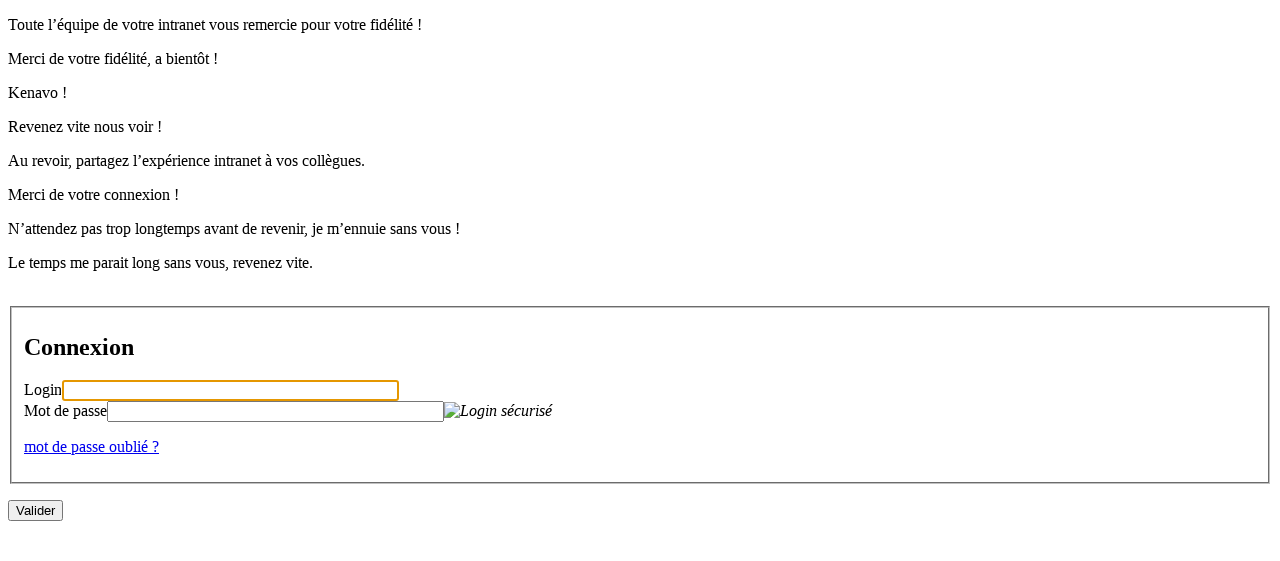

--- FILE ---
content_type: text/html; charset=utf-8
request_url: https://www.cdb-news.fr/actualites/article/com-secu-813
body_size: 4039
content:
<!DOCTYPE html>
<html dir="ltr" lang="fr" xmlns="https://www.w3.org/1999/xhtml" xml:lang="fr" class="ltr fr no-js">
	<head>
<base href="https://www.cdb-news.fr/" />
		<title>Com’Sécu 🦺 - CDB News</title>
		
		<link rel="canonical" href="https://www.cdb-news.fr/actualites/article/com-secu-813" />
		<meta http-equiv="Content-Type" content="text/html; charset=utf-8" />
<meta name="viewport" content="width=device-width, initial-scale=1" />

  
<link rel="stylesheet" href="squelettes/css/hamburgers.min.css?1600547019" type="text/css" />
<link rel="stylesheet" href="local/cache-less/style-cssify-6ad31ca.css?1751301590" type="text/css" />


<script type="text/javascript">/* <![CDATA[ */
var box_settings = {tt_img:true,sel_g:"#documents_portfolio a[type=\'image/jpeg\'],#documents_portfolio a[type=\'image/png\'],#documents_portfolio a[type=\'image/gif\']",sel_c:".mediabox",trans:"elastic",speed:"200",ssSpeed:"2500",maxW:"90%",maxH:"90%",minW:"400px",minH:"",opa:"0.9",str_ssStart:"Diaporama",str_ssStop:"Arrêter",str_cur:"{current}/{total}",str_prev:"Précédent",str_next:"Suivant",str_close:"Fermer",splash_url:""};
var box_settings_splash_width = "600px";
var box_settings_splash_height = "90%";
var box_settings_iframe = true;
/* ]]> */</script>
<!-- insert_head_css --><link rel="stylesheet" href="plugins-dist/mediabox/colorbox/black-striped/colorbox.css" type="text/css" media="all" /><link rel='stylesheet' type='text/css' media='all' href='plugins-dist/porte_plume/css/barre_outils.css?1613604580' />
<link rel='stylesheet' type='text/css' media='all' href='local/cache-css/cssdyn-css_barre_outils_icones_css-8700bfae.css?1756115867' />
<link rel='stylesheet' type='text/css' media='all' href='plugins/auto/alertes/v2.1.2/css/alertes.css' />

<link rel='stylesheet' href='plugins/auto/cvtupload/v1.20.5/css/cvtupload.css?1600546698' type='text/css' media='all' />
<link rel='stylesheet' type='text/css' media='all' href='plugins/auto/paniers/v1.5.0/css/paniers.css?1606750724' />
<link rel='stylesheet' type='text/css' media='all' href='plugins/auto/commandes/v1.17.2/css/commandes.css' />




<script type='text/javascript' src='local/cache-js/773321ba1c14d681f5427339936492f2.js?1756115867'></script>














<!-- insert_head -->
	
	



<!-- début de : ckeditor_insert_head -->
<link rel='stylesheet' href='plugins/auto/ckeditor/v1.0.11/css/cked-editor.css' type='text/css' />

	<script type="application/javascript" src="https://www.cdb-news.fr/lib/ckeditor/ckeditor.js?1600546642"></script>
	<script type="application/javascript">CKEDITOR.config.jqueryOverrideVal=true;</script>
	<script type="application/javascript" src="https://www.cdb-news.fr/lib/ckeditor/adapters/jquery.js?1600546642"></script>
	<script type="application/javascript" src="local/cache-js/jsdyn-ckeditor4spip_js-c308f89a.js?1756115867"></script>
	<script type="application/javascript">
$(document).ready(function(){
	function loadCKEditor() {
		// la configuration de ckeditor :
		CKEDITOR.ckeditorpath="https:\/\/www.cdb-news.fr\/lib\/ckeditor\/ckeditor.js";
		CKEDITOR.spipurl="https:\/\/www.cdb-news.fr\/spip.php";
		CKEDITOR.ckpreferedversion='4.12.1';
		CKEDITOR.ckeditmode='ckeditor-exclu';
		CKEDITOR.ckConfig = {"minwidth":488,"vignette":200,"filebrowserSpipdocBrowseUrl":"https:\/\/www.cdb-news.fr\/spip.php?page=select_documents","format_tags":"h3;pre","format_h3":{"element":"h3","attributes":{"class":"spip"}},"format_pre":{"element":"pre","attributes":{"class":"spip"}},"forcePasteAsPlainText":"","toolbar_SpipFull":[["Cut","Copy","Paste","PasteText"],["SpellChecker","Scayt"],["Undo","Redo"],["Find"],["Bold","Italic","Underline","Strike"],["Subscript","Superscript"],"\/",["NumberedList","BulletedList","Outdent","Indent"],["JustifyLeft","JustifyCenter","JustifyRight","JustifyBlock"],["Spip","Link","Unlink","Iframe"],["SpipModeles"],"\/",["Image","Table","SpecialChar"],["Font","FontSize"],["TextColor","BGColor"]],"toolbar_SpipBasic":[["Cut","Copy","PasteText","-","Bold","Italic","Underline","-","NumberedList","BulletedList","-","Spip","Link","Unlink","-","About"]],"toolbar":"SpipFull","uiColor":"#eee","language":"fr","contentsCss":["https:\/\/www.cdb-news.fr\/prive\/spip_style.css?1613604576","https:\/\/www.cdb-news.fr\/plugins\/auto\/ckeditor\/v1.0.11\/css\/cked-editor.css?1600446242"],"font_names":"serif;sans serif;monospace;cursive;fantasy","filebrowserBrowseUrl":"https:\/\/www.cdb-news.fr\/spip.php?page=filebrowser&type=files","filebrowserImageBrowseLinkUrl":"https:\/\/www.cdb-news.fr\/spip.php?page=filebrowser&type=files","filebrowserImageBrowseUrl":"https:\/\/www.cdb-news.fr\/spip.php?page=filebrowser&type=images","filebrowserFlashBrowseUrl":"https:\/\/www.cdb-news.fr\/spip.php?page=filebrowser&type=flash","filebrowserUploadUrl":"https:\/\/www.cdb-news.fr\/spip.php?page=filebrowser&type=files&mode=direct","filebrowserImageUploadUrl":"https:\/\/www.cdb-news.fr\/spip.php?page=filebrowser&type=images&mode=direct","filebrowserFlashUploadUrl":"https:\/\/www.cdb-news.fr\/spip.php?page=filebrowser&type=flash&mode=direct","filebrowserWindowWidth":682,"filebrowserWindowHeight":500,"extraPlugins":"spip,spipmodeles","loadExtraPlugins":{"spip":"https:\/\/www.cdb-news.fr\/plugins\/auto\/ckeditor\/v1.0.11\/ckeditor-plugin\/spip\/","spipmodeles":"https:\/\/www.cdb-news.fr\/plugins\/auto\/ckeditor\/v1.0.11\/ckeditor-plugin\/spipmodeles\/"},"colorButton_enableMore":false,"height":500,"scayt_autoStartup":false,"scayt_sLang":"fr_FR","resize_enabled":true,"entities":false,"skin":"moono-lisa","enterMode":1,"shiftEnterMode":2,"stylesCombo_stylesSet":"spip-styles:https:\/\/www.cdb-news.fr\/spip.php?page=spip-styles.js","removeDialogTabs":"link:advanced","fontSize_sizes":"8\/8px;9\/9px;10\/10px;11\/11px;12\/12px;14\/14px;16\/16px;18\/18px;20\/20px;22\/22px;24\/24px;26\/26px;28\/28px;36\/36px;48\/48px;72\/72px","dialog_startupFocusTab":true,"readOnly":false,"spip_contexte":{"id":null,"type":null},"forceEnterMode":true,"removePlugins":"blockquote,div,docprops,flash,horizontalrule,maximize,newpage,pagebreak,pastefromword,placeholder,preview,print,removeformat,save,selection,showblocks,smiley,sourcearea,templates,uicolor,forms,devtools","allowedContent":true,"fullPage":false};

		var ajaxload=[{"0":"#formulaire_forum textarea[name=texte]","1":"Basic","3":"54c01556b8a644870e0ec01f26dd1541"},{"0":"textarea.crayon-active","1":"Full","3":"1c62eb7851e9eaf12196e323a2b31960"},{"0":".porte_plume_partout","1":"Full","3":"7aad258f00d1d48b9239b13aa85bbe02"}];
		CKEDITOR.instances = [] ; // normalement aucune instances de CKEDITOR n'est valide à cet instant, on les vide.
		fullInitCKEDITOR(ajaxload) ;
	}

	if(typeof onAjaxLoad == 'function') onAjaxLoad(loadCKEditor);
	loadCKEditor();
}) ;

	</script>
<!-- fin de : ckeditor_insert_head -->












<meta name="generator" content="SPIP 3.2.9" />




<link rel="apple-touch-icon" sizes="76x76" href="https://www.cdb-news.fr/apple-touch-iconb.png">
<link rel="icon" type="image/png" sizes="32x32" href="https://www.cdb-news.fr/favicon-32x32b.png">
<link rel="icon" type="image/png" sizes="16x16" href="https://www.cdb-news.fr/favicon-16x16b.png">
<link rel="manifest" href="https://www.cdb-news.fr/site.webmanifest">
<meta name="apple-mobile-web-app-title" content="Intranet CDB">
<meta name="application-name" content="Intranet CDB">
<meta name="msapplication-TileColor" content="#ffffff">
<meta name="theme-color" content="#ffffff">	</head>

	<body class="pas_surlignable page_article">

		
		 <div class="page" id="connexion">
	<div id="fondecran">
			<div class="jaune"></div>
			<article>
				<div class="message_logout">
					<p>Toute l’équipe de votre intranet vous remercie pour votre fidélité !</p>
					<p>Merci de votre fidélité, a bientôt !</p>
					<p>Kenavo !</p>
					<p>Revenez vite nous voir !</p>
					<p>Au revoir, partagez l’expérience intranet à vos collègues.</p>
					<p>Merci de votre connexion !</p>
					<p>N’attendez pas trop longtemps avant de revenir, je m’ennuie sans vous !</p>
					<p>Le temps me parait long sans vous, revenez vite. </p>
				</div>
				<img class='spip_logo spip_logos' alt="" src="local/cache-vignettes/L280xH245/siteon0-cbdf9.png?1695130105" width='280' height='245' />
				<div class='formulaire_spip formulaire_login'>
					
					
					
				
					
				
					 
					<form id='formulaire_login' method='post' action='/actualites/article/com-secu-813'>
					
					<div><input name='formulaire_action' type='hidden'
		value='login' /><input name='formulaire_action_args' type='hidden'
		value='xBFPXWQm/B6XzJOylpIPldOy+qU5L166yd9PybZITgKaEYp5gv0wS9XELpC6Alk0SEuOvmVKHq+NOVpFpZt4uHOTNm9iYN24PLZ5YKLYUjUlraGIb9S9sU1rUkBHSbqaaRDhmi+q' /></div>
					<fieldset>
						<h1>Connexion</h1>
						
						<div class="editer-groupe">
							<div class="editer editer_login obligatoire">
								<label for="var_login">Login</label><input type='text' class='text' name='var_login' id='var_login' value="" size='40'  required='required' autofocus='autofocus' autocapitalize="off" autocorrect="off" />
							</div>
							<div class="editer editer_password obligatoire">
								<label for="password">Mot de passe</label><input type='password' class='text password' name='password' id='password' value="" size='40' autocapitalize="off" autocorrect="off" />
								<p class='details'><a href="https://www.cdb-news.fr/Mot-de-passe" id='spip_pass'>mot de passe oublié ?</a></p>
							</div>
						</div>
					</fieldset>
					<p class="boutons"><input type="submit" class="submit" value="Valider" /></p>
					</form>
							
					
					
					
				</div>
			</article>
	</div>
</div>

<script>
	document.addEventListener("DOMContentLoaded", function () {
	  document.body.classList.add("noscroll");
	});
</script><script type="text/javascript" src="prive/javascript/login-sha-min.js"></script><script type="text/javascript">/*<![CDATA[*/var login_info={'alea_actuel':'33d8e8d4c9e691f1659e67ba.0e2d8d3d','alea_futur':'279480c53ee39adbcc85712f.7716b70f','login':'','page_auteur': 'spip.php?page=informer_auteur','informe_auteur_en_cours':false,'attente_informe':0,'compat_md5':false};jQuery(function(){
	jQuery('#password').after("<em id='pass_securise'><img src='prive/themes/spip/images/cadenas-16.png' width='16' height='16' alt='Login s&#233;curis&#233;' title='Login s&#233;curis&#233;' \/><\/em>");
	affiche_login_secure();
	jQuery('#var_login').change(actualise_auteur);
	jQuery('form#formulaire_login').submit(login_submit);
});/*]]>*/</script>		

	</body>
</html>

